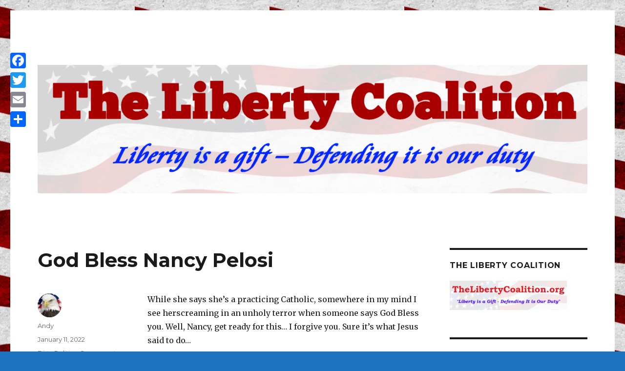

--- FILE ---
content_type: text/html; charset=UTF-8
request_url: https://thelibertycoalition.org/blog/2022/01/11/god-bless-nancy-pelosi/
body_size: 11854
content:
<!DOCTYPE html>
<html lang="en-US" class="no-js">
<head>
	<meta charset="UTF-8">
	<meta name="viewport" content="width=device-width, initial-scale=1">
	<link rel="profile" href="http://gmpg.org/xfn/11">
		<script>(function(html){html.className = html.className.replace(/\bno-js\b/,'js')})(document.documentElement);</script>
<title>God Bless Nancy Pelosi &#8211; The Liberty Coalition</title>
<meta name='robots' content='max-image-preview:large' />
<link rel='dns-prefetch' href='//static.addtoany.com' />
<link rel='dns-prefetch' href='//cdn.jsdelivr.net' />
<link rel='dns-prefetch' href='//fonts.googleapis.com' />
<link rel='dns-prefetch' href='//s.w.org' />
<link href='https://fonts.gstatic.com' crossorigin rel='preconnect' />
<link rel="alternate" type="application/rss+xml" title="The Liberty Coalition &raquo; Feed" href="https://thelibertycoalition.org/feed/" />
<link rel="alternate" type="application/rss+xml" title="The Liberty Coalition &raquo; Comments Feed" href="https://thelibertycoalition.org/comments/feed/" />
		<script type="text/javascript">
			window._wpemojiSettings = {"baseUrl":"https:\/\/s.w.org\/images\/core\/emoji\/13.0.1\/72x72\/","ext":".png","svgUrl":"https:\/\/s.w.org\/images\/core\/emoji\/13.0.1\/svg\/","svgExt":".svg","source":{"concatemoji":"https:\/\/thelibertycoalition.org\/wp-includes\/js\/wp-emoji-release.min.js?ver=5.7.14"}};
			!function(e,a,t){var n,r,o,i=a.createElement("canvas"),p=i.getContext&&i.getContext("2d");function s(e,t){var a=String.fromCharCode;p.clearRect(0,0,i.width,i.height),p.fillText(a.apply(this,e),0,0);e=i.toDataURL();return p.clearRect(0,0,i.width,i.height),p.fillText(a.apply(this,t),0,0),e===i.toDataURL()}function c(e){var t=a.createElement("script");t.src=e,t.defer=t.type="text/javascript",a.getElementsByTagName("head")[0].appendChild(t)}for(o=Array("flag","emoji"),t.supports={everything:!0,everythingExceptFlag:!0},r=0;r<o.length;r++)t.supports[o[r]]=function(e){if(!p||!p.fillText)return!1;switch(p.textBaseline="top",p.font="600 32px Arial",e){case"flag":return s([127987,65039,8205,9895,65039],[127987,65039,8203,9895,65039])?!1:!s([55356,56826,55356,56819],[55356,56826,8203,55356,56819])&&!s([55356,57332,56128,56423,56128,56418,56128,56421,56128,56430,56128,56423,56128,56447],[55356,57332,8203,56128,56423,8203,56128,56418,8203,56128,56421,8203,56128,56430,8203,56128,56423,8203,56128,56447]);case"emoji":return!s([55357,56424,8205,55356,57212],[55357,56424,8203,55356,57212])}return!1}(o[r]),t.supports.everything=t.supports.everything&&t.supports[o[r]],"flag"!==o[r]&&(t.supports.everythingExceptFlag=t.supports.everythingExceptFlag&&t.supports[o[r]]);t.supports.everythingExceptFlag=t.supports.everythingExceptFlag&&!t.supports.flag,t.DOMReady=!1,t.readyCallback=function(){t.DOMReady=!0},t.supports.everything||(n=function(){t.readyCallback()},a.addEventListener?(a.addEventListener("DOMContentLoaded",n,!1),e.addEventListener("load",n,!1)):(e.attachEvent("onload",n),a.attachEvent("onreadystatechange",function(){"complete"===a.readyState&&t.readyCallback()})),(n=t.source||{}).concatemoji?c(n.concatemoji):n.wpemoji&&n.twemoji&&(c(n.twemoji),c(n.wpemoji)))}(window,document,window._wpemojiSettings);
		</script>
		<style type="text/css">
img.wp-smiley,
img.emoji {
	display: inline !important;
	border: none !important;
	box-shadow: none !important;
	height: 1em !important;
	width: 1em !important;
	margin: 0 .07em !important;
	vertical-align: -0.1em !important;
	background: none !important;
	padding: 0 !important;
}
</style>
	<link rel='stylesheet' id='wp-block-library-css'  href='https://thelibertycoalition.org/wp-includes/css/dist/block-library/style.min.css?ver=5.7.14' type='text/css' media='all' />
<link rel='stylesheet' id='wp-block-library-theme-css'  href='https://thelibertycoalition.org/wp-includes/css/dist/block-library/theme.min.css?ver=5.7.14' type='text/css' media='all' />
<link rel='stylesheet' id='twentysixteen-fonts-css'  href='https://fonts.googleapis.com/css?family=Merriweather%3A400%2C700%2C900%2C400italic%2C700italic%2C900italic%7CMontserrat%3A400%2C700%7CInconsolata%3A400&#038;subset=latin%2Clatin-ext' type='text/css' media='all' />
<link rel='stylesheet' id='genericons-css'  href='https://thelibertycoalition.org/wp-content/themes/twentysixteen/genericons/genericons.css?ver=3.4.1' type='text/css' media='all' />
<link rel='stylesheet' id='twentysixteen-style-css'  href='https://thelibertycoalition.org/wp-content/themes/twentysixteen/style.css?ver=5.7.14' type='text/css' media='all' />
<link rel='stylesheet' id='twentysixteen-block-style-css'  href='https://thelibertycoalition.org/wp-content/themes/twentysixteen/css/blocks.css?ver=20181230' type='text/css' media='all' />
<!--[if lt IE 10]>
<link rel='stylesheet' id='twentysixteen-ie-css'  href='https://thelibertycoalition.org/wp-content/themes/twentysixteen/css/ie.css?ver=20160816' type='text/css' media='all' />
<![endif]-->
<!--[if lt IE 9]>
<link rel='stylesheet' id='twentysixteen-ie8-css'  href='https://thelibertycoalition.org/wp-content/themes/twentysixteen/css/ie8.css?ver=20160816' type='text/css' media='all' />
<![endif]-->
<!--[if lt IE 8]>
<link rel='stylesheet' id='twentysixteen-ie7-css'  href='https://thelibertycoalition.org/wp-content/themes/twentysixteen/css/ie7.css?ver=20160816' type='text/css' media='all' />
<![endif]-->
<link rel='stylesheet' id='addtoany-css'  href='https://thelibertycoalition.org/wp-content/plugins/add-to-any/addtoany.min.css?ver=1.16' type='text/css' media='all' />
<style id='addtoany-inline-css' type='text/css'>
@media screen and (max-width:980px){
.a2a_floating_style.a2a_vertical_style{display:none;}
}
</style>
<script type='text/javascript' id='addtoany-core-js-before'>
window.a2a_config=window.a2a_config||{};a2a_config.callbacks=[];a2a_config.overlays=[];a2a_config.templates={};
a2a_config.callbacks.push({ready: function(){var d=document;function a(){var c,e=d.createElement("div");e.innerHTML="<div class=\"a2a_kit a2a_kit_size_32 a2a_floating_style a2a_vertical_style\" style=\"margin-left:-64px;top:100px;background-color:transparent;\"><a class=\"a2a_button_facebook\"><\/a><a class=\"a2a_button_twitter\"><\/a><a class=\"a2a_button_email\"><\/a><a class=\"a2a_dd addtoany_share_save addtoany_share\" href=\"https:\/\/www.addtoany.com\/share\"><\/a><\/div>";c=d.querySelector("main, [role=\"main\"], article, .status-publish");if(c)c.appendChild(e.firstChild);a2a.init("page");}if("loading"!==d.readyState)a();else d.addEventListener("DOMContentLoaded",a,false);}});
</script>
<script type='text/javascript' defer src='https://static.addtoany.com/menu/page.js' id='addtoany-core-js'></script>
<script type='text/javascript' src='https://thelibertycoalition.org/wp-includes/js/jquery/jquery.min.js?ver=3.5.1' id='jquery-core-js'></script>
<script type='text/javascript' src='https://thelibertycoalition.org/wp-includes/js/jquery/jquery-migrate.min.js?ver=3.3.2' id='jquery-migrate-js'></script>
<script type='text/javascript' defer src='https://thelibertycoalition.org/wp-content/plugins/add-to-any/addtoany.min.js?ver=1.1' id='addtoany-jquery-js'></script>
<!--[if lt IE 9]>
<script type='text/javascript' src='https://thelibertycoalition.org/wp-content/themes/twentysixteen/js/html5.js?ver=3.7.3' id='twentysixteen-html5-js'></script>
<![endif]-->
<link rel="https://api.w.org/" href="https://thelibertycoalition.org/wp-json/" /><link rel="alternate" type="application/json" href="https://thelibertycoalition.org/wp-json/wp/v2/posts/503963" /><link rel="EditURI" type="application/rsd+xml" title="RSD" href="https://thelibertycoalition.org/xmlrpc.php?rsd" />
<link rel="wlwmanifest" type="application/wlwmanifest+xml" href="https://thelibertycoalition.org/wp-includes/wlwmanifest.xml" /> 
<meta name="generator" content="WordPress 5.7.14" />
<link rel="canonical" href="https://thelibertycoalition.org/blog/2022/01/11/god-bless-nancy-pelosi/" />
<link rel='shortlink' href='https://thelibertycoalition.org/?p=503963' />
<link rel="alternate" type="application/json+oembed" href="https://thelibertycoalition.org/wp-json/oembed/1.0/embed?url=https%3A%2F%2Fthelibertycoalition.org%2Fblog%2F2022%2F01%2F11%2Fgod-bless-nancy-pelosi%2F" />
<link rel="alternate" type="text/xml+oembed" href="https://thelibertycoalition.org/wp-json/oembed/1.0/embed?url=https%3A%2F%2Fthelibertycoalition.org%2Fblog%2F2022%2F01%2F11%2Fgod-bless-nancy-pelosi%2F&#038;format=xml" />
		<style type="text/css" id="twentysixteen-header-css">
		.site-branding {
			margin: 0 auto 0 0;
		}

		.site-branding .site-title,
		.site-description {
			clip: rect(1px, 1px, 1px, 1px);
			position: absolute;
		}
		</style>
		<style type="text/css" id="custom-background-css">
body.custom-background { background-color: #1e73be; background-image: url("https://thelibertycoalition.org/wp-content/uploads/2023/12/flag-bg.png"); background-position: left center; background-size: auto; background-repeat: repeat; background-attachment: scroll; }
</style>
	<!-- ## NXS/OG ## --><!-- ## NXSOGTAGS ## --><!-- ## NXS/OG ## -->
</head>

<body class="post-template-default single single-post postid-503963 single-format-standard custom-background wp-embed-responsive custom-background-image group-blog">
<div id="page" class="site">
	<div class="site-inner">
		<a class="skip-link screen-reader-text" href="#content">Skip to content</a>

		<header id="masthead" class="site-header" role="banner">
			<div class="site-header-main">
				<div class="site-branding">
					
											<p class="site-title"><a href="https://thelibertycoalition.org/" rel="home">The Liberty Coalition</a></p>
												<p class="site-description">Liberty is a gift &#8211; Defending it is our duty</p>
									</div><!-- .site-branding -->

							</div><!-- .site-header-main -->

											<div class="header-image">
					<a href="https://thelibertycoalition.org/" rel="home">
						<img src="https://thelibertycoalition.org/wp-content/uploads/2023/12/TLC-Header2.png" srcset="https://thelibertycoalition.org/wp-content/uploads/2023/12/TLC-Header2-300x70.png 300w, https://thelibertycoalition.org/wp-content/uploads/2023/12/TLC-Header2-1024x239.png 1024w, https://thelibertycoalition.org/wp-content/uploads/2023/12/TLC-Header2-768x179.png 768w, https://thelibertycoalition.org/wp-content/uploads/2023/12/TLC-Header2.png 1200w" sizes="(max-width: 709px) 85vw, (max-width: 909px) 81vw, (max-width: 1362px) 88vw, 1200px" width="1200" height="280" alt="The Liberty Coalition">
					</a>
				</div><!-- .header-image -->
					</header><!-- .site-header -->

		<div id="content" class="site-content">

<div id="primary" class="content-area">
	<main id="main" class="site-main" role="main">
		
<article id="post-503963" class="post-503963 post type-post status-publish format-standard hentry category-dirty-politics category-goverment category-politics-filthy">
	<header class="entry-header">
		<h1 class="entry-title">God Bless Nancy Pelosi</h1>	</header><!-- .entry-header -->

	
	
	<div class="entry-content">
		<p>While she says she’s a practicing Catholic, somewhere in my mind I see herscreaming in an unholy terror when someone says God Bless you. Well, Nancy, get ready for this… I forgive you. Sure it’s what Jesus said to do…</p>
<p>Mark 11:25 And when ye stand praying, forgive, if ye have ought against any: that your Father also which is in heaven may forgive you your trespasses.</p>
<p>26 But if ye do not forgive, neither will your Father which is in heaven forgive your trespasses.</p>
<p>But even more than that, I’ve found it simply takes too much energy to hold unforgiveness against anyone. And if any soul on this earth is undeserving of my energy, you’re in the front of the line.</p>
<p><img loading="lazy" class="size-full wp-image-503964 alignright" src="https://thelibertycoalition.org/wp-content/uploads/2022/01/np2.jpg" alt="" width="225" height="225" srcset="https://thelibertycoalition.org/wp-content/uploads/2022/01/np2.jpg 225w, https://thelibertycoalition.org/wp-content/uploads/2022/01/np2-150x150.jpg 150w, https://thelibertycoalition.org/wp-content/uploads/2022/01/np2-50x50.jpg 50w" sizes="(max-width: 225px) 85vw, 225px" />Forgiveness aside, I do not believe it is ungodly to unveil this woman’s evil so we can all see it for what it is. Surely much of what she has done, she’s done openly and, is quite brazen about it. In my last post I regaled my readers with her past failures – her utterly disastrous ACA effort, her impeachment proceedings and her January 6 committee. These are only the highlights of her unseemly efforts. To dig deeper, it is necessary to expand our view. Fair warning, these are things, once viewed, that cannot be unseen.</p>
<p>Now, I know this is hard for many of us. I, personally resist the urge to don a garlic necklace and hold up a cross whenever I hear her speak. I would, too, if I believed in such fairy tales. However you must, grit your teeth and listen to what Nancy Pelosi says. Take notes. Here’s the key to everything she says… when she speaks of anyone who opposes her, when she accuses anyone of anything, she is really talking about herself and her own hoards.</p>
<p>Inssurection? Nancy and company? Treason? Yep. Terrorism? You bet. As I pointed out in an earlier post, Nancy and her party are the true insurrectionists. They began in earnest when Donald Trump was first elected President. Her and her deep state cronies, along with other minor minions, were at the forefront of the Russian collusion hoax. January 6? Who refused National Guard protection? Can anyone actually believe they didn’t know President Trump would draw a massive crowd? Were they blind to his rallies? This is not to even suggest there was any intent at all on Trump supporters to break any laws whatsoever, but with crowds of these sizes, it would be wise to take all the help one could get. Yet, Nancy P, the person in charge of Capital security, refused. She might be on more solid ground accusing President Trump of insurrection had SHE requested extra hands and Trump refused but no, it didn’t happen that way, did it?</p>
<p>Now Ms. Speaker is accusing republican controlled states of trying to ruin democracy by passing legislation ensuring true and accurate counts of legitimate voters. What does she want instead? A voting free for all where anyone can vote whether they are citizens or not, or even whether they are in the country legally or not. Heck, she likely doesn’t care if they vote at all. If someone doesn’t want to vote, they’ll vote <i>for</i> them per ballot harvesting. I wouldn’t be surprised if she snuck in legislation paving the way for the dead to vote. It’s not like they haven’t voted democrat already for years – this would just validate those votes.</p>
<p>With everything going on, I’m wondering when she’s going to start accusing her opponents of insider trading. Maybe that is too close to home now that people are looking closely at her own stock trades. This is not to say Nancy Pelosi is corrupt. In fact she must be some sort of financial whiz considering her net worth tops $100 million. That is extraordinary considering her career of <span style="text-decoration: line-through;">self</span> public service. I just wish she’d use some of her financial genius to help balance the national budget.</p>
<p>As her career in politics extends for so many years, it would take volumes to account for all the damage she’s done to our nation, not to mention her current home state of California. At least I think she still lives there. Word is, she’s just bought new digs in Jupiter Florida to the tune of about $25 mil. Of course a Grrrgle search turns up loads of “fact checks” denying the report. So I did my own fact check just to see. What did I find? Funny you should ask. My results were inconclusive. Zillow reports a sale of a property at 429 S Beach Rd, Hobe Sound, FL 33455 for $24 mil on Dec 23, 2021. Property records (the Palm Beach County Appraiser system or <a href="https://www.pbcgov.org/papa/PAPAGIS/papasalesearch2.html">PAPA</a>) show no such sale at all to anybody. Ain’t that strange? It was not easy to find this search engine, nor all that simple to use but eventually I searched for ALL the properties in Palm Beach County sold in the last 90 days with the word “south”. I didn’t find any properties selling for that amount. None. Not even close. The closest sale was $2.5 mil. Next I performed a county-wide search of all large properties sold within the last six months. While I came up with 2068 properties (I went with $1 plus – big mistake) nothing showed up in the $22-$27 mil range in Jupiter. Nor did any come up with anything resembling Nancy Pelosi. Now there were some purchases in the name of trusts in that range. None in Jupiter. None screamed “Nancy Pelosi”. At this point such is pure speculation. As long as she doesn’t move next door to me (fat chance), I don’t much care where her living corpse rots.</p>
<p>Before she became the Speaker of the House, I’d never heard of Nancy Pelosi. Since that time she has proven herself as an effective democrat sycophant with a talent for forwarding the democrat, read socialist/communist. agenda. That said, she’s also been effective in proving what a train wreck her party’s platform really is. The thing to keep in mind, their agenda, like their proclamations are not their true goal. What she and her ilk are actually working towards is the complete and utter destruction of our Constitutional Republic. She really does want to move the nation towards “democracy”, i. e. mob rule. Once The Party controls every election without question they can then move, either covertly or overtly to autocracy.</p>
<p>As we say in the South, Nancy, Bless Your Heart.</p>
<div class="addtoany_share_save_container addtoany_content addtoany_content_bottom"><div class="a2a_kit a2a_kit_size_32 addtoany_list" data-a2a-url="https://thelibertycoalition.org/blog/2022/01/11/god-bless-nancy-pelosi/" data-a2a-title="God Bless Nancy Pelosi"><a class="a2a_button_facebook" href="https://www.addtoany.com/add_to/facebook?linkurl=https%3A%2F%2Fthelibertycoalition.org%2Fblog%2F2022%2F01%2F11%2Fgod-bless-nancy-pelosi%2F&amp;linkname=God%20Bless%20Nancy%20Pelosi" title="Facebook" rel="nofollow noopener" target="_blank"></a><a class="a2a_button_twitter" href="https://www.addtoany.com/add_to/twitter?linkurl=https%3A%2F%2Fthelibertycoalition.org%2Fblog%2F2022%2F01%2F11%2Fgod-bless-nancy-pelosi%2F&amp;linkname=God%20Bless%20Nancy%20Pelosi" title="Twitter" rel="nofollow noopener" target="_blank"></a><a class="a2a_button_email" href="https://www.addtoany.com/add_to/email?linkurl=https%3A%2F%2Fthelibertycoalition.org%2Fblog%2F2022%2F01%2F11%2Fgod-bless-nancy-pelosi%2F&amp;linkname=God%20Bless%20Nancy%20Pelosi" title="Email" rel="nofollow noopener" target="_blank"></a><a class="a2a_dd addtoany_share_save addtoany_share" href="https://www.addtoany.com/share"></a></div></div>	</div><!-- .entry-content -->

	<footer class="entry-footer">
		<span class="byline"><span class="author vcard"><img alt='' src='https://secure.gravatar.com/avatar/eef4a181e576ece2fe95e7c938828c79?s=49&#038;d=mm&#038;r=g' srcset='https://secure.gravatar.com/avatar/eef4a181e576ece2fe95e7c938828c79?s=98&#038;d=mm&#038;r=g 2x' class='avatar avatar-49 photo' height='49' width='49' loading='lazy'/><span class="screen-reader-text">Author </span> <a class="url fn n" href="https://thelibertycoalition.org/blog/author/andy/">Andy</a></span></span><span class="posted-on"><span class="screen-reader-text">Posted on </span><a href="https://thelibertycoalition.org/blog/2022/01/11/god-bless-nancy-pelosi/" rel="bookmark"><time class="entry-date published updated" datetime="2022-01-11T11:20:56-04:00">January 11, 2022</time></a></span><span class="cat-links"><span class="screen-reader-text">Categories </span><a href="https://thelibertycoalition.org/blog/category/dirty-politics/" rel="category tag">Dirty Politics</a>, <a href="https://thelibertycoalition.org/blog/category/goverment/" rel="category tag">Goverment</a>, <a href="https://thelibertycoalition.org/blog/category/politics-filthy/" rel="category tag">UGH! Politics</a></span>			</footer><!-- .entry-footer -->
</article><!-- #post-503963 -->

	<nav class="navigation post-navigation" role="navigation" aria-label="Posts">
		<h2 class="screen-reader-text">Post navigation</h2>
		<div class="nav-links"><div class="nav-previous"><a href="https://thelibertycoalition.org/blog/2022/01/10/thank-you-nancy-pelosi/" rel="prev"><span class="meta-nav" aria-hidden="true">Previous</span> <span class="screen-reader-text">Previous post:</span> <span class="post-title">Thank You Nancy Pelosi</span></a></div><div class="nav-next"><a href="https://thelibertycoalition.org/blog/2022/01/14/repost-the-enemy-of-democracy/" rel="next"><span class="meta-nav" aria-hidden="true">Next</span> <span class="screen-reader-text">Next post:</span> <span class="post-title">Repost &#8211; The Enemy of Democracy</span></a></div></div>
	</nav>
	</main><!-- .site-main -->

	
</div><!-- .content-area -->


	<aside id="secondary" class="sidebar widget-area" role="complementary">
		<section id="media_image-14" class="widget widget_media_image"><h2 class="widget-title">The Liberty Coalition</h2><img width="240" height="60" src="https://thelibertycoalition.org/wp-content/uploads/2019/12/cropped-usflag-partlg-logocp4x1.png" class="image wp-image-30662  attachment-full size-full" alt="" loading="lazy" style="max-width: 100%; height: auto;" srcset="https://thelibertycoalition.org/wp-content/uploads/2019/12/cropped-usflag-partlg-logocp4x1.png 240w, https://thelibertycoalition.org/wp-content/uploads/2019/12/cropped-usflag-partlg-logocp4x1-150x38.png 150w" sizes="(max-width: 240px) 85vw, 240px" /></section>
		<section id="recent-posts-2" class="widget widget_recent_entries">
		<h2 class="widget-title">The Lastest Posts</h2>
		<ul>
											<li>
					<a href="https://thelibertycoalition.org/blog/2025/05/26/memorial-day-is-about-remembering/">Memorial Day Is About Remembering&#8230;</a>
											<span class="post-date">May 26, 2025</span>
									</li>
											<li>
					<a href="https://thelibertycoalition.org/blog/2025/04/20/easter-smeaster-happy-resurrection-day/">Easter – Smeaster – Happy RESURRECTION DAY!</a>
											<span class="post-date">April 20, 2025</span>
									</li>
											<li>
					<a href="https://thelibertycoalition.org/blog/2025/04/03/tesla-what-a-difference-a-couple-of-years-can-make/">Tesla &#8211; What a Difference a Couple of Years Can Make!</a>
											<span class="post-date">April 3, 2025</span>
									</li>
											<li>
					<a href="https://thelibertycoalition.org/blog/2025/04/02/virginia-stacks-the-deck-against-citizen-representatives/">Virginia Stacks the Deck Against Citizen Representatives</a>
											<span class="post-date">April 2, 2025</span>
									</li>
											<li>
					<a href="https://thelibertycoalition.org/blog/2025/03/12/the-thomas-massie-affair-feuding-with-trump/">The Thomas Massie Affair &#8211; Feuding With Trump</a>
											<span class="post-date">March 12, 2025</span>
									</li>
					</ul>

		</section><section id="text-5" class="widget widget_text">			<div class="textwidget"><div class="slider-wrapper"><div class="ribbon"></div><div id="nivoslider-Madhz-853463" class="nivoSlider"><a target="_blank" href="https://thelibertycoalition.org/qr-codes/" rel="noopener"><img src="https://thelibertycoalition.org/wp-content/uploads/TAB_QR/Arizona-SCR-WTW-1.png" title="#nivoslider-Madhz-853463-caption-0" alt="" /></a><a target="_blank" href="https://thelibertycoalition.org/qr-codes/" rel="noopener"><img src="https://thelibertycoalition.org/wp-content/uploads/TAB_QR/Florida-SCR-WTW-1.png" title="#nivoslider-Madhz-853463-caption-1" alt="" /></a><a target="_blank" href="https://thelibertycoalition.org/qr-codes/" rel="noopener"><img src="https://thelibertycoalition.org/wp-content/uploads/TAB_QR/Michigan-SCR-WTW-1.png" title="#nivoslider-Madhz-853463-caption-2" alt="" /></a><a target="_blank" href="https://thelibertycoalition.org/qr-codes/" rel="noopener"><img src="https://thelibertycoalition.org/wp-content/uploads/TAB_QR/New-York-SCR-WTW-1.png" title="#nivoslider-Madhz-853463-caption-3" alt="" /></a><a target="_blank" href="https://thelibertycoalition.org/qr-codes/" rel="noopener"><img src="https://thelibertycoalition.org/wp-content/uploads/TAB_QR/Texas-SCR-WTW-1.png" title="#nivoslider-Madhz-853463-caption-4" alt="" /></a><a target="_blank" href="https://thelibertycoalition.org/qr-codes/" rel="noopener"><img src="https://thelibertycoalition.org/wp-content/uploads/TAB_QR/Virginia-SCR-WTW-1.png" title="#nivoslider-Madhz-853463-caption-5" alt="" /></a></div></div><div id="nivoslider-Madhz-853463-caption-0" class="nivo-html-caption">Get One for YOUR State</div><div id="nivoslider-Madhz-853463-caption-1" class="nivo-html-caption">Get One for YOUR State</div><div id="nivoslider-Madhz-853463-caption-2" class="nivo-html-caption">Get One for YOUR State</div><div id="nivoslider-Madhz-853463-caption-3" class="nivo-html-caption">Get One for YOUR State</div><div id="nivoslider-Madhz-853463-caption-4" class="nivo-html-caption">Get One for YOUR State</div><div id="nivoslider-Madhz-853463-caption-5" class="nivo-html-caption">Get One for YOUR State</div><script type="text/javascript">
window.onload = function(){
    jQuery("#nivoslider-Madhz-853463").nivoSlider({
        effect:"fade",
        slices:15,
        boxCols:8,
        boxRows:4,
        animSpeed:500,
        pauseTime:3000,
        startSlide:0,
        directionNav:true,
        controlNav:true,
        controlNavThumbs:false,
        pauseOnHover:true,
        manualAdvance:false
    });
};
</script>

</div>
		</section><section id="search-3" class="widget widget_search"><h2 class="widget-title">Search</h2>
<form role="search" method="get" class="search-form" action="https://thelibertycoalition.org/">
	<label>
		<span class="screen-reader-text">Search for:</span>
		<input type="search" class="search-field" placeholder="Search &hellip;" value="" name="s" />
	</label>
	<button type="submit" class="search-submit"><span class="screen-reader-text">Search</span></button>
</form>
</section><section id="media_image-10" class="widget widget_media_image"><h2 class="widget-title">Please Spread the Word! Link to Us!</h2><a href="https://thelibertycoalition.org/show-a-little-tlc/"><img width="300" height="283" src="https://thelibertycoalition.org/wp-content/uploads/2019/12/Usa-Flag-Freedom-Forward-Dream-Statue-Of-Liberty-TAGGEDlg-300x283.png" class="image wp-image-1152  attachment-medium size-medium" alt="The Liberty Coalition" loading="lazy" style="max-width: 100%; height: auto;" srcset="https://thelibertycoalition.org/wp-content/uploads/2019/12/Usa-Flag-Freedom-Forward-Dream-Statue-Of-Liberty-TAGGEDlg-300x283.png 300w, https://thelibertycoalition.org/wp-content/uploads/2019/12/Usa-Flag-Freedom-Forward-Dream-Statue-Of-Liberty-TAGGEDlg-768x725.png 768w, https://thelibertycoalition.org/wp-content/uploads/2019/12/Usa-Flag-Freedom-Forward-Dream-Statue-Of-Liberty-TAGGEDlg-150x142.png 150w, https://thelibertycoalition.org/wp-content/uploads/2019/12/Usa-Flag-Freedom-Forward-Dream-Statue-Of-Liberty-TAGGEDlg-500x472.png 500w, https://thelibertycoalition.org/wp-content/uploads/2019/12/Usa-Flag-Freedom-Forward-Dream-Statue-Of-Liberty-TAGGEDlg.png 796w" sizes="(max-width: 300px) 85vw, 300px" /></a></section><section id="media_image-11" class="widget widget_media_image"><h2 class="widget-title">Jan 6 Political Prisoners</h2><a href="https://americangulag.org/"><img width="233" height="300" src="https://thelibertycoalition.org/wp-content/uploads/2021/12/American_Gulag-233x300.png" class="image wp-image-496505  attachment-medium size-medium" alt="" loading="lazy" style="max-width: 100%; height: auto;" srcset="https://thelibertycoalition.org/wp-content/uploads/2021/12/American_Gulag-233x300.png 233w, https://thelibertycoalition.org/wp-content/uploads/2021/12/American_Gulag-150x193.png 150w, https://thelibertycoalition.org/wp-content/uploads/2021/12/American_Gulag.png 354w" sizes="(max-width: 233px) 85vw, 233px" /></a></section><section id="media_image-9" class="widget widget_media_image"><img width="300" height="52" src="https://thelibertycoalition.org/wp-content/uploads/2019/11/Email_AndyTLC-300x52.png" class="image wp-image-1085  attachment-medium size-medium" alt="Email AndyTLC" loading="lazy" style="max-width: 100%; height: auto;" srcset="https://thelibertycoalition.org/wp-content/uploads/2019/11/Email_AndyTLC-300x52.png 300w, https://thelibertycoalition.org/wp-content/uploads/2019/11/Email_AndyTLC-150x26.png 150w, https://thelibertycoalition.org/wp-content/uploads/2019/11/Email_AndyTLC-500x86.png 500w, https://thelibertycoalition.org/wp-content/uploads/2019/11/Email_AndyTLC.png 746w" sizes="(max-width: 300px) 85vw, 300px" /></section><section id="custom_html-2" class="widget_text widget widget_custom_html"><h2 class="widget-title">Quick Menu</h2><div class="textwidget custom-html-widget"><a href="https://thelibertycoalition.org/why-donate-to-the-liberty-fund/">Why Donate?</a><br>
<a href="https://thelibertycoalition.org/show-a-little-tlc/">Please Link to The Liberty Coaliltion!</a><br>
<a href="https://thelibertycoalition.org/liberty-links-categorized/">Categorized Liberty Links</a><br>
<a href="https://thelibertycoalition.org/liberty-minded-links-page-alphabetical/">Alphabetical Liberty Links</a> <br>

<a href="https://shop.thelibertycoalition.org/">Shop TLC</a><br>
<a href="https://thelibertycoalition.org/t-l-davis-newsletter-archive/">T.L. Davis Newsletter Archives</a><br>


</div></section><section id="media_image-13" class="widget widget_media_image"><h2 class="widget-title">Remember J6 POWs</h2><a href="https://americangulag.org/"><img width="245" height="300" src="https://thelibertycoalition.org/wp-content/uploads/2022/02/POW_Jan6-245x300.jpg" class="image wp-image-519497  attachment-medium size-medium" alt="" loading="lazy" style="max-width: 100%; height: auto;" srcset="https://thelibertycoalition.org/wp-content/uploads/2022/02/POW_Jan6-245x300.jpg 245w, https://thelibertycoalition.org/wp-content/uploads/2022/02/POW_Jan6-150x184.jpg 150w, https://thelibertycoalition.org/wp-content/uploads/2022/02/POW_Jan6-408x500.jpg 408w, https://thelibertycoalition.org/wp-content/uploads/2022/02/POW_Jan6.jpg 540w" sizes="(max-width: 245px) 85vw, 245px" /></a></section><section id="pages-3" class="widget widget_pages"><h2 class="widget-title">Essays &#038; Articles</h2>
			<ul>
				<li class="page_item page-item-454363"><a href="https://thelibertycoalition.org/christ-is-coming-are-you-ready/">Christ IS Coming &#8211; Are YOU Ready?</a></li>
<li class="page_item page-item-853393"><a href="https://thelibertycoalition.org/qr-codes/">FREE Voter Registration QR CODES for Your State!</a></li>
<li class="page_item page-item-446848"><a href="https://thelibertycoalition.org/guess-who-is-coming-to-town-it-aint-santa/">Guess Who Is Coming to Town? It Ain&#8217;t Santa!</a></li>
<li class="page_item page-item-339403"><a href="https://thelibertycoalition.org/moving-forward-2021/">Moving Forward 2021</a></li>
<li class="page_item page-item-518863"><a href="https://thelibertycoalition.org/">Your Call to Liberty!</a></li>
<li class="page_item page-item-22145"><a href="https://thelibertycoalition.org/advertising-and-affiliate-advisory/">Advertising and Affiliate Advisory</a></li>
<li class="page_item page-item-1978"><a href="https://thelibertycoalition.org/liberty-blogs/">Liberty Blogs</a></li>
<li class="page_item page-item-1237"><a href="https://thelibertycoalition.org/privacy-policy-2/">Privacy Policy</a></li>
<li class="page_item page-item-1239"><a href="https://thelibertycoalition.org/terms-of-service/">Terms of Service</a></li>
<li class="page_item page-item-1126"><a href="https://thelibertycoalition.org/why-donate-to-the-liberty-fund/">Why Donate to The Liberty Fund?  NEVER MIND</a></li>
<li class="page_item page-item-785"><a href="https://thelibertycoalition.org/liberty-links-categorized/">Liberty Links Categorized</a></li>
<li class="page_item page-item-1042"><a href="https://thelibertycoalition.org/promote-your-business/">Promote YOUR Business!</a></li>
<li class="page_item page-item-1028"><a href="https://thelibertycoalition.org/promote-your-business-with-custom-i-stand-for-liberty-decals/">Promote Your Business with Custom &#8220;I STAND for Liberty&#8221; Decals</a></li>
<li class="page_item page-item-1018"><a href="https://thelibertycoalition.org/show-a-little-tlc/">Please Link To The Liberty Coalition!</a></li>
<li class="page_item page-item-75"><a href="https://thelibertycoalition.org/t-l-davis-newsletter-archive/">T.L. Davis Newsletter Archive</a></li>
<li class="page_item page-item-63"><a href="https://thelibertycoalition.org/the-voice-of-liberty/">The Voice of Liberty</a></li>
<li class="page_item page-item-73"><a href="https://thelibertycoalition.org/twitter-quickies-test/">Twitter Quickies Test</a></li>
<li class="page_item page-item-1026"><a href="https://thelibertycoalition.org/welcome-home/">Welcome to The Liberty Coalition!</a></li>
<li class="page_item page-item-53"><a href="https://thelibertycoalition.org/i-stand-for-liberty/">I STAND for Liberty!</a></li>
<li class="page_item page-item-898"><a href="https://thelibertycoalition.org/business-directory/">Liberty Business Directory</a></li>
<li class="page_item page-item-32"><a href="https://thelibertycoalition.org/the-blessings-of-liberty/">The Blessings of Liberty</a></li>
<li class="page_item page-item-26"><a href="https://thelibertycoalition.org/liberty-minded-links-page-alphabetical/">Liberty Links Page &#8211; Alphabetical</a></li>
<li class="page_item page-item-13"><a href="https://thelibertycoalition.org/just-say-no-to-red-flag-laws-an-open-letter-to-president-trump/">Just Say NO! To Red Flag Laws! An Open Letter to President Trump</a></li>
<li class="page_item page-item-7"><a href="https://thelibertycoalition.org/enough-is-enough-it-is-time-to-repeal-all-gun-laws/">Enough is Enough – It Is Time To Repeal All Gun Laws</a></li>
<li class="page_item page-item-15"><a href="https://thelibertycoalition.org/red-flag-laws-what-comes-next/">Red Flag Laws – What Comes Next?</a></li>
<li class="page_item page-item-10"><a href="https://thelibertycoalition.org/the-liberty-coalition-home/">About The Liberty Coalition</a></li>
<li class="page_item page-item-36"><a href="https://thelibertycoalition.org/what-about-unbelievers/">What About Unbelievers?</a></li>
			</ul>

			</section><section id="archives-4" class="widget widget_archive"><h2 class="widget-title">Archives</h2>
			<ul>
					<li><a href='https://thelibertycoalition.org/blog/2025/05/'>May 2025</a></li>
	<li><a href='https://thelibertycoalition.org/blog/2025/04/'>April 2025</a></li>
	<li><a href='https://thelibertycoalition.org/blog/2025/03/'>March 2025</a></li>
	<li><a href='https://thelibertycoalition.org/blog/2025/02/'>February 2025</a></li>
	<li><a href='https://thelibertycoalition.org/blog/2024/12/'>December 2024</a></li>
	<li><a href='https://thelibertycoalition.org/blog/2024/11/'>November 2024</a></li>
	<li><a href='https://thelibertycoalition.org/blog/2024/10/'>October 2024</a></li>
	<li><a href='https://thelibertycoalition.org/blog/2024/09/'>September 2024</a></li>
	<li><a href='https://thelibertycoalition.org/blog/2024/08/'>August 2024</a></li>
	<li><a href='https://thelibertycoalition.org/blog/2024/07/'>July 2024</a></li>
	<li><a href='https://thelibertycoalition.org/blog/2024/06/'>June 2024</a></li>
	<li><a href='https://thelibertycoalition.org/blog/2024/05/'>May 2024</a></li>
	<li><a href='https://thelibertycoalition.org/blog/2024/04/'>April 2024</a></li>
	<li><a href='https://thelibertycoalition.org/blog/2024/03/'>March 2024</a></li>
	<li><a href='https://thelibertycoalition.org/blog/2024/02/'>February 2024</a></li>
	<li><a href='https://thelibertycoalition.org/blog/2024/01/'>January 2024</a></li>
	<li><a href='https://thelibertycoalition.org/blog/2023/12/'>December 2023</a></li>
	<li><a href='https://thelibertycoalition.org/blog/2023/11/'>November 2023</a></li>
	<li><a href='https://thelibertycoalition.org/blog/2023/10/'>October 2023</a></li>
	<li><a href='https://thelibertycoalition.org/blog/2023/09/'>September 2023</a></li>
	<li><a href='https://thelibertycoalition.org/blog/2023/08/'>August 2023</a></li>
	<li><a href='https://thelibertycoalition.org/blog/2023/07/'>July 2023</a></li>
	<li><a href='https://thelibertycoalition.org/blog/2023/06/'>June 2023</a></li>
	<li><a href='https://thelibertycoalition.org/blog/2023/04/'>April 2023</a></li>
	<li><a href='https://thelibertycoalition.org/blog/2023/03/'>March 2023</a></li>
	<li><a href='https://thelibertycoalition.org/blog/2023/02/'>February 2023</a></li>
	<li><a href='https://thelibertycoalition.org/blog/2023/01/'>January 2023</a></li>
	<li><a href='https://thelibertycoalition.org/blog/2022/12/'>December 2022</a></li>
	<li><a href='https://thelibertycoalition.org/blog/2022/11/'>November 2022</a></li>
	<li><a href='https://thelibertycoalition.org/blog/2022/10/'>October 2022</a></li>
	<li><a href='https://thelibertycoalition.org/blog/2022/09/'>September 2022</a></li>
	<li><a href='https://thelibertycoalition.org/blog/2022/08/'>August 2022</a></li>
	<li><a href='https://thelibertycoalition.org/blog/2022/07/'>July 2022</a></li>
	<li><a href='https://thelibertycoalition.org/blog/2022/06/'>June 2022</a></li>
	<li><a href='https://thelibertycoalition.org/blog/2022/05/'>May 2022</a></li>
	<li><a href='https://thelibertycoalition.org/blog/2022/04/'>April 2022</a></li>
	<li><a href='https://thelibertycoalition.org/blog/2022/03/'>March 2022</a></li>
	<li><a href='https://thelibertycoalition.org/blog/2022/02/'>February 2022</a></li>
	<li><a href='https://thelibertycoalition.org/blog/2022/01/'>January 2022</a></li>
	<li><a href='https://thelibertycoalition.org/blog/2021/12/'>December 2021</a></li>
	<li><a href='https://thelibertycoalition.org/blog/2021/11/'>November 2021</a></li>
	<li><a href='https://thelibertycoalition.org/blog/2021/10/'>October 2021</a></li>
	<li><a href='https://thelibertycoalition.org/blog/2021/09/'>September 2021</a></li>
	<li><a href='https://thelibertycoalition.org/blog/2021/08/'>August 2021</a></li>
	<li><a href='https://thelibertycoalition.org/blog/2021/07/'>July 2021</a></li>
	<li><a href='https://thelibertycoalition.org/blog/2021/06/'>June 2021</a></li>
	<li><a href='https://thelibertycoalition.org/blog/2021/05/'>May 2021</a></li>
	<li><a href='https://thelibertycoalition.org/blog/2021/04/'>April 2021</a></li>
	<li><a href='https://thelibertycoalition.org/blog/2021/03/'>March 2021</a></li>
	<li><a href='https://thelibertycoalition.org/blog/2021/02/'>February 2021</a></li>
	<li><a href='https://thelibertycoalition.org/blog/2021/01/'>January 2021</a></li>
	<li><a href='https://thelibertycoalition.org/blog/2020/12/'>December 2020</a></li>
	<li><a href='https://thelibertycoalition.org/blog/2020/11/'>November 2020</a></li>
	<li><a href='https://thelibertycoalition.org/blog/2020/10/'>October 2020</a></li>
	<li><a href='https://thelibertycoalition.org/blog/2020/09/'>September 2020</a></li>
	<li><a href='https://thelibertycoalition.org/blog/2020/07/'>July 2020</a></li>
	<li><a href='https://thelibertycoalition.org/blog/2020/06/'>June 2020</a></li>
	<li><a href='https://thelibertycoalition.org/blog/2020/05/'>May 2020</a></li>
	<li><a href='https://thelibertycoalition.org/blog/2020/04/'>April 2020</a></li>
	<li><a href='https://thelibertycoalition.org/blog/2020/03/'>March 2020</a></li>
	<li><a href='https://thelibertycoalition.org/blog/2020/02/'>February 2020</a></li>
	<li><a href='https://thelibertycoalition.org/blog/2020/01/'>January 2020</a></li>
	<li><a href='https://thelibertycoalition.org/blog/2019/12/'>December 2019</a></li>
	<li><a href='https://thelibertycoalition.org/blog/2019/11/'>November 2019</a></li>
	<li><a href='https://thelibertycoalition.org/blog/2019/09/'>September 2019</a></li>
	<li><a href='https://thelibertycoalition.org/blog/2019/08/'>August 2019</a></li>
			</ul>

			</section><section id="custom_html-5" class="widget_text widget widget_custom_html"><div class="textwidget custom-html-widget"><a href="https://thelibertycoalition.org/advertising-and-affiliate-advisory/">Affiliate/Advertising Info</a></div></section><section id="media_image-12" class="widget widget_media_image"><h2 class="widget-title">Still Available!</h2><a href="https://amhavens.com/life-insurance-dirty-little-secrets-for-consumers-revealed/"><img width="200" height="300" src="https://thelibertycoalition.org/wp-content/uploads/2022/02/cons-sm-hlf-200x300.jpg" class="image wp-image-519545  attachment-medium size-medium" alt="" loading="lazy" style="max-width: 100%; height: auto;" title="PREORDER NOW! Release Date April 14, 2022" srcset="https://thelibertycoalition.org/wp-content/uploads/2022/02/cons-sm-hlf-200x300.jpg 200w, https://thelibertycoalition.org/wp-content/uploads/2022/02/cons-sm-hlf-683x1024.jpg 683w, https://thelibertycoalition.org/wp-content/uploads/2022/02/cons-sm-hlf-768x1152.jpg 768w, https://thelibertycoalition.org/wp-content/uploads/2022/02/cons-sm-hlf-150x225.jpg 150w, https://thelibertycoalition.org/wp-content/uploads/2022/02/cons-sm-hlf-333x500.jpg 333w, https://thelibertycoalition.org/wp-content/uploads/2022/02/cons-sm-hlf.jpg 900w" sizes="(max-width: 200px) 85vw, 200px" /></a></section><section id="media_image-15" class="widget widget_media_image"><img width="188" height="204" src="https://thelibertycoalition.org/wp-content/uploads/2022/10/eagle1a.jpg" class="image wp-image-678339  attachment-full size-full" alt="" loading="lazy" style="max-width: 100%; height: auto;" srcset="https://thelibertycoalition.org/wp-content/uploads/2022/10/eagle1a.jpg 188w, https://thelibertycoalition.org/wp-content/uploads/2022/10/eagle1a-150x163.jpg 150w" sizes="(max-width: 188px) 85vw, 188px" /></section>	</aside><!-- .sidebar .widget-area -->

		</div><!-- .site-content -->

		<footer id="colophon" class="site-footer" role="contentinfo">
			
			
			<div class="site-info">
								<span class="site-title"><a href="https://thelibertycoalition.org/" rel="home">The Liberty Coalition</a></span>
								<a href="https://wordpress.org/" class="imprint">
					Proudly powered by WordPress				</a>
			</div><!-- .site-info -->
		</footer><!-- .site-footer -->
	</div><!-- .site-inner -->
</div><!-- .site -->

<link rel='stylesheet' id='nivo-ns-nivoslider-css'  href='https://thelibertycoalition.org/wp-content/plugins/nivo-slider-lite/assets/css/nivo-slider.css?ver=2.3.0' type='text/css' media='all' />
<script type='text/javascript' src='https://thelibertycoalition.org/wp-content/themes/twentysixteen/js/skip-link-focus-fix.js?ver=20160816' id='twentysixteen-skip-link-focus-fix-js'></script>
<script type='text/javascript' id='twentysixteen-script-js-extra'>
/* <![CDATA[ */
var screenReaderText = {"expand":"expand child menu","collapse":"collapse child menu"};
/* ]]> */
</script>
<script type='text/javascript' src='https://thelibertycoalition.org/wp-content/themes/twentysixteen/js/functions.js?ver=20181230' id='twentysixteen-script-js'></script>
<script type='text/javascript' id='wp_slimstat-js-extra'>
/* <![CDATA[ */
var SlimStatParams = {"transport":"ajax","ajaxurl_rest":"https:\/\/thelibertycoalition.org\/wp-json\/slimstat\/v1\/hit","ajaxurl_ajax":"https:\/\/thelibertycoalition.org\/wp-admin\/admin-ajax.php","ajaxurl_adblock":"https:\/\/thelibertycoalition.org\/request\/614d881eed711da7a49e434a1029f0a8\/","ajaxurl":"https:\/\/thelibertycoalition.org\/wp-admin\/admin-ajax.php","baseurl":"\/","dnt":"noslimstat,ab-item","ci":"YTo0OntzOjEyOiJjb250ZW50X3R5cGUiO3M6NDoicG9zdCI7czo4OiJjYXRlZ29yeSI7czo3OiI3NSwyLDc0IjtzOjEwOiJjb250ZW50X2lkIjtpOjUwMzk2MztzOjY6ImF1dGhvciI7czo0OiJBbmR5Ijt9.55ac818bad42a85d918913d779f0598b","wp_rest_nonce":"85593c6a49"};
/* ]]> */
</script>
<script defer type='text/javascript' src='https://cdn.jsdelivr.net/wp/wp-slimstat/tags/5.3.3/wp-slimstat.min.js' id='wp_slimstat-js'></script>
<script type='text/javascript' src='https://thelibertycoalition.org/wp-includes/js/wp-embed.min.js?ver=5.7.14' id='wp-embed-js'></script>
<script type='text/javascript' src='https://thelibertycoalition.org/wp-content/plugins/nivo-slider-lite/assets/js/jquery.nivo.slider.pack.js?ver=2.3.0' id='nivo-ns-nivoslider-js'></script>
</body>
</html>


--- FILE ---
content_type: text/html; charset=UTF-8
request_url: https://thelibertycoalition.org/wp-admin/admin-ajax.php
body_size: 204
content:
21681.dfc40729dda255498c025beb330891a7